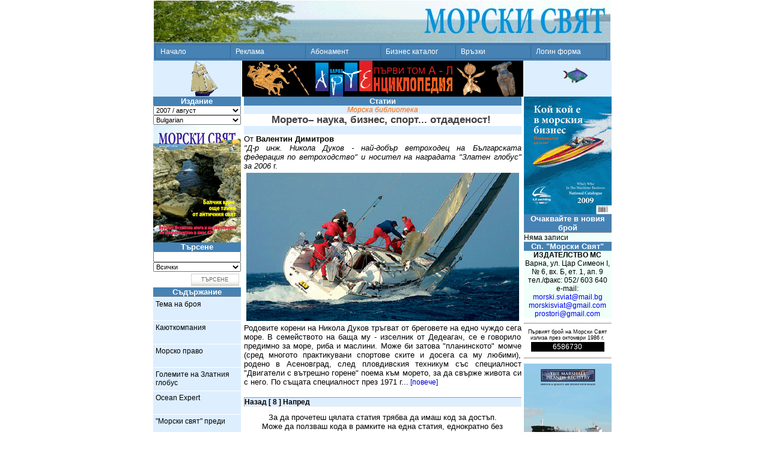

--- FILE ---
content_type: text/html;charset=windows-1251
request_url: https://www.morskisviat.com/index.jsp?lang=1&counter_id=47&article_id=1147&SMSPay=1&FormArticles_Page=8
body_size: 10203
content:
<?xml version="1.0"?>
<?xml-stylesheet href="#internalStyle" type="text/css"?>
<!DOCTYPE html PUBLIC "-//W3C//DTD XHTML 1.0 Transitional//EN"
"http://www.w3.org/TR/xhtml1/DTD/xhtml1-transitional.dtd">

<html xmlns="http://www.w3.org/1999/xhtml" xml:lang="bg" lang="bg">
    <head>
        <title>Морски Свят</title>
        <meta name="GENERATOR"
        content="Morski Sviat JSP build 03/12/04" />
        <meta name="title" content="Морски Свят" />
        <meta name="author" content="Морски Свят" />
        <meta name="keywords"
        content="морски бизнес, морски спортове, морски туризъм, пътешествия, океанология, яхтинг, морска литература и изкуство" />
        <meta name="description"
        content="Списание за морски бизнес, океанология, морски спортове и туризъм, пътешествия, литература и изкуство." />
        <meta name="language" content="BG,EN,RU" />
        <meta name="robots" content="all" />
        <meta http-equiv="pragma" content="no-cache" />
        <meta http-equiv="expires" content="0" />
        <meta http-equiv="cache-control" content="no-cache" />
        <meta http-equiv="Content-Type"
        content="text/html; charset=windows-1251" />
<link rel="stylesheet" type="text/css" href="style1.css" /><script
type="text/javascript" language="javascript" src="showpicture.js">
//<![CDATA[
//]]>
</script>
    </head>

    <body onload="window.status='Добре дошли в сп. Морски Свят !'"
    onmouseover="window.status='Добре дошли в сп. Морски Свят !'"
    onmouseout="window.status='Добре дошли в сп. Морски Свят !'"
    style="background-color: #FFFFFF; color: #000000; font-family: Arial, Tahoma, Verdana, Helvetica; margin-left: 0; margin-top: 0">
        <table align="center" width="760"
        style="background: transparent url('images/header02.jpg') no-repeat center center">
            <tr>
                <!-- td valign="middle" align="right" height="65"><img src="images/logo.gif" align="right" width="300" height="46" alt="сп. Морски свят" / -->

                <td height="65">&nbsp;</td>
            </tr>
        </table>

        <table align="center" width="760"
        style="background-color: #4682B4">
            <tr>
                <td valign="middle" height="24">
<script language="javascript" src="menu.js" type="text/javascript">
//<![CDATA[
//]]>
</script>
<script language="javascript" type="text/javascript">
//<![CDATA[
var MENU_ITEMS = [['Начало', 'index.jsp?lang=1'],['Реклама', null, null,['Печатна реклама', 'images/price_list.pdf'],['Банер реклама', 'images/banner_reklama.pdf']],['Абонамент', 'index.jsp?Abonament=1&lang=1'],['Бизнес каталог', 'Catalog.jsp?lang=1'],['Връзки', 'LinksEngine.jsp?lang=1'],['Логин форма', 'Login.jsp?lang=1']];
//]]>
</script>
<script language="javascript" src="menu_tpl.js"
type="text/javascript">
//<![CDATA[
//]]>
</script>

                    <div style="display:block; position:relative">
<script language="javascript" type="text/javascript">
//<![CDATA[
new menu (MENU_ITEMS, MENU_TPL);
//]]>
</script>
                    </div>
                </td>
            </tr>
        </table>

        <table width="760" align="center" cellspacing="0"
        cellpadding="0"
        style="border: 0px solid; background-color: #FFFFFF">
            <tr>
                <td valign="top" width="146">
                    <table cellspacing="0" cellpadding="0"
                    style="border: 0px solid">
                        <tr>
                            <td align="center" valign="top"
                            style="background-color: #DDEEFF; border-style: outset; border-width: 0px"><img
                             src="images/ship.gif" alt="Кораб"
                            width="147" height="60" /></td>
                        </tr>
                    </table>

                    <form method="get" action="index.jsp"
                    name="Counter">
                        <table cellspacing="0" cellpadding="0"
                        width="146"
                        style="border: 0px solid; border-style: outset; border-width: 0">
                            <tr>
                                <td class="headsTD" colspan="2">
                                <font
                                class="headsFont">Издание</font></td>
                            </tr>

                            <tr>
                                <td align="right"
                                style="background-color: #DDEEFF; border-style: inset; border-width: 0px"><select
                                 name="counter_id"
                                onchange="document.Counter.submit();"
                                 style="width: 100%; font-size: 8pt">
                                    <option value="4">
                                        2003 / декември
                                    </option>

                                    <option value="5">
                                        2004 / януари
                                    </option>

                                    <option value="6">
                                        2004 / февруари
                                    </option>

                                    <option value="7">
                                        2004 / март
                                    </option>

                                    <option value="8">
                                        2004 / април
                                    </option>

                                    <option value="9">
                                        2004 / май
                                    </option>

                                    <option value="10">
                                        2004 / юни
                                    </option>

                                    <option value="11">
                                        2004 / юли
                                    </option>

                                    <option value="12">
                                        2004 / август
                                    </option>

                                    <option value="13">
                                        2004 / септември
                                    </option>

                                    <option value="14">
                                        2004 / октомври
                                    </option>

                                    <option value="15">
                                        2004 / ноември-декември
                                    </option>

                                    <option value="16">
                                        2005 / януари
                                    </option>

                                    <option value="17">
                                        2005 / февруари
                                    </option>

                                    <option value="18">
                                        2005 / март
                                    </option>

                                    <option value="19">
                                        2005 / април
                                    </option>

                                    <option value="20">
                                        2005 / май
                                    </option>

                                    <option value="21">
                                        2005 / юни
                                    </option>

                                    <option value="22">
                                        2005 / юли
                                    </option>

                                    <option value="23">
                                        2005 / август
                                    </option>

                                    <option value="24">
                                        2005 / септември
                                    </option>

                                    <option value="25">
                                        2005 / октомври
                                    </option>

                                    <option value="26">
                                        2005 / ноември
                                    </option>

                                    <option value="27">
                                        2005 / декември
                                    </option>

                                    <option value="28">
                                        2006 / януари
                                    </option>

                                    <option value="29">
                                        2006 / февруари
                                    </option>

                                    <option value="30">
                                        2006 / март
                                    </option>

                                    <option value="31">
                                        2006 / април
                                    </option>

                                    <option value="32">
                                        2006 / май
                                    </option>

                                    <option value="33">
                                        2006 / юни
                                    </option>

                                    <option value="34">
                                        2006 / юли
                                    </option>

                                    <option value="35">
                                        2006 / август
                                    </option>

                                    <option value="36">
                                        2006 / септември
                                    </option>

                                    <option value="37">
                                        2006 / октомври
                                    </option>

                                    <option value="38">
                                        2006 / ноември
                                    </option>

                                    <option value="39">
                                        2006 / декември
                                    </option>

                                    <option value="40">
                                        2007 / януари
                                    </option>

                                    <option value="41">
                                        2007 / февруари
                                    </option>

                                    <option value="42">
                                        2007 / март
                                    </option>

                                    <option value="43">
                                        2007 / април
                                    </option>

                                    <option value="44">
                                        2007 / май
                                    </option>

                                    <option value="45">
                                        2007 / юни
                                    </option>

                                    <option value="46">
                                        2007 / юли
                                    </option>

                                    <option value="47"
                                    selected="selected">
                                        2007 / август
                                    </option>

                                    <option value="48">
                                        2007 / септември
                                    </option>

                                    <option value="49">
                                        2007 / октомври
                                    </option>

                                    <option value="50">
                                        2007 / ноември
                                    </option>

                                    <option value="51">
                                        2007 / декември
                                    </option>

                                    <option value="52">
                                        2008 / януари
                                    </option>

                                    <option value="53">
                                        2008 / февруари
                                    </option>

                                    <option value="54">
                                        2008 / март
                                    </option>

                                    <option value="55">
                                        2008 / април
                                    </option>

                                    <option value="56">
                                        2008 / май
                                    </option>

                                    <option value="57">
                                        2008 / юни
                                    </option>

                                    <option value="58">
                                        2008 / юли
                                    </option>

                                    <option value="59">
                                        2008 / август
                                    </option>

                                    <option value="60">
                                        2008 / септември
                                    </option>

                                    <option value="61">
                                        2008 / октомври
                                    </option>

                                    <option value="62">
                                        2008 / ноември
                                    </option>

                                    <option value="63">
                                        2008 / декември
                                    </option>

                                    <option value="64">
                                        2009 / януари
                                    </option>

                                    <option value="65">
                                        2009 / февруари
                                    </option>

                                    <option value="66">
                                        2009 / март
                                    </option>

                                    <option value="67">
                                        2009 / април
                                    </option>

                                    <option value="68">
                                        2009 / май
                                    </option>

                                    <option value="69">
                                        2009 / юни - юли
                                    </option>

                                    <option value="70">
                                        2009 / август
                                    </option>

                                    <option value="71">
                                        2010
                                    </option>

                                    <option value="72">
                                        2011
                                    </option>

                                    <option value="73">
                                        2012
                                    </option>

                                    <option value="74">
                                        2013
                                    </option>

                                    <option value="75">
                                        2014
                                    </option>
                                </select><select name="lang"
                                onchange="document.Counter.submit();"
                                 style="width:100%; font-size: 8pt">
                                    <option value="1"
                                    selected="selected">
                                        Bulgarian
                                    </option>

                                    <option value="2">
                                        English
                                    </option>

                                    <option value="3">
                                        Russian
                                    </option>
                                </select></td>
                            </tr>

                            <tr>
                                <td
                                style="background-color: #FFFFFF; text-align: Center; border-style: outset; border-width: 0px"
                                 colspan="2"><img
                                src="filemanager/userfiles/archive/2007_08.gif"
                                 alt="Корица на сп. Морски свят" /></td>
                            </tr>
                        </table>
                    </form>

                    <form method="get" action="Articles.jsp"
                    name="Search">
                        <table cellspacing="0" cellpadding="0"
                        width="146"
                        style="border: 0px solid; border-style: outset; border-width: 0">
                            <tr>
                                <td class="headsTD" colspan="2">
                                <font
                                class="headsFont">Търсене</font></td>
                            </tr>

                            <tr>
                                <td align="left"
                                style="background-color: #DDEEFF; border-style: inset; border-width: 0px"><input
                                 type="text" name="search" value=""
                                style="width: 95%; font-size: 8pt" /><input
                                 type="hidden" name="lang"
                                value="1"
                                style="width: 95%; font-size: 8pt" /></td>
                            </tr>

                            <tr>
                                <td align="left"
                                style="background-color: #DDEEFF; border-style: inset; border-width: 0px"><select
                                 name="category_id"
                                style="width: 100%; font-size: 8pt">
                                    <option value="">
                                        Всички
                                    </option>

                                    <option value="47">
                                        "Морски свят" преди
                                    </option>

                                    <option value="201">
                                        360 България
                                    </option>

                                    <option value="157">
                                        AISLive
                                    </option>

                                    <option value="205">
                                        Baja Rappongi Xtreme
                                    </option>

                                    <option value="182">
                                        Boats &amp; Sports
                                    </option>

                                    <option value="197">
                                        Diving
                                    </option>

                                    <option value="146">
                                        Diving is fun
                                    </option>

                                    <option value="60">
                                        Export
                                    </option>

                                    <option value="214">
                                        Gas-Hydrate
                                    </option>

                                    <option value="208">
                                        In Memoriam
                                    </option>

                                    <option value="178">
                                        Lux Only
                                    </option>

                                    <option value="137">
                                        Ocean Expert
                                    </option>

                                    <option value="152">
                                        Patent Search
                                    </option>

                                    <option value="119">
                                        Sea Ice
                                    </option>

                                    <option value="184">
                                        Sky Sails
                                    </option>

                                    <option value="224">
                                        The Tall Ships Races 2009
                                        Baltic
                                    </option>

                                    <option value="46">
                                        Voda Sport
                                    </option>

                                    <option value="39">
                                        Ако щеш, вярвай
                                    </option>

                                    <option value="219">
                                        Асове
                                    </option>

                                    <option value="213">
                                        Ах, морето
                                    </option>

                                    <option value="162">
                                        Безветрие
                                    </option>

                                    <option value="215">
                                        Билборд
                                    </option>

                                    <option value="192">
                                        Богове, хора, маски
                                    </option>

                                    <option value="101">
                                        Брегове
                                    </option>

                                    <option value="159">
                                        Буй
                                    </option>

                                    <option value="8">
                                        Българинът и морето
                                    </option>

                                    <option value="211">
                                        България и ИМО
                                    </option>

                                    <option value="223">
                                        Българските марини
                                    </option>

                                    <option value="79">
                                        Бюлетин на времето
                                    </option>

                                    <option value="38">
                                        В наши води
                                    </option>

                                    <option value="189">
                                        В очакване на сезон 2008
                                    </option>

                                    <option value="153">
                                        В хангара
                                    </option>

                                    <option value="130">
                                        Векове- пощи- традиции
                                    </option>

                                    <option value="106">
                                        Велики флотоводци
                                    </option>

                                    <option value="128">
                                        Великите географски
                                        открития
                                    </option>

                                    <option value="165">
                                        Великите мореплаватели
                                    </option>

                                    <option value="199">
                                        Ветрила
                                    </option>

                                    <option value="73">
                                        Ветрове
                                    </option>

                                    <option value="98">
                                        Ветроходство
                                    </option>

                                    <option value="95">
                                        ВИП пасажери
                                    </option>

                                    <option value="191">
                                        ВИП пътешественици
                                    </option>

                                    <option value="174">
                                        Вкуснотиите на Морски свят
                                    </option>

                                    <option value="49">
                                        Военноморски маневри
                                    </option>

                                    <option value="221">
                                        Вътрешно горене
                                    </option>

                                    <option value="62">
                                        Вятър в платната
                                    </option>

                                    <option value="225">
                                        Газови сънища
                                    </option>

                                    <option value="209">
                                        Гигантски риби
                                    </option>

                                    <option value="156">
                                        Големите на Златния глобус
                                    </option>

                                    <option value="97">
                                        Горещ пясък
                                    </option>

                                    <option value="138">
                                        Дамби срещу щормове
                                    </option>

                                    <option value="82">
                                        Два свята
                                    </option>

                                    <option value="9">
                                        Дванадесетте заповеди
                                    </option>

                                    <option value="54">
                                        Джобен формат
                                    </option>

                                    <option value="198">
                                        Дипломация под ветрила
                                    </option>

                                    <option value="117">
                                        Дискусия
                                    </option>

                                    <option value="172">
                                        До зачервяване
                                    </option>

                                    <option value="48">
                                        Документи
                                    </option>

                                    <option value="116">
                                        Долната земя
                                    </option>

                                    <option value="66">
                                        Европейска политика за
                                        развитие на пристанищата
                                    </option>

                                    <option value="52">
                                        Евростандарти
                                    </option>

                                    <option value="180">
                                        Едно към едно
                                    </option>

                                    <option value="104">
                                        Екосистеми
                                    </option>

                                    <option value="91">
                                        Енергия
                                    </option>

                                    <option value="72">
                                        Забравени имена
                                    </option>

                                    <option value="29">
                                        Загадки
                                    </option>

                                    <option value="55">
                                        Зад борда
                                    </option>

                                    <option value="99">
                                        Записки по българското море
                                    </option>

                                    <option value="75">
                                        Зимата на нашето доволство
                                    </option>

                                    <option value="65">
                                        Изобретатели
                                    </option>

                                    <option value="169">
                                        Изповед
                                    </option>

                                    <option value="80">
                                        Има ли някой
                                    </option>

                                    <option value="122">
                                        Имена
                                    </option>

                                    <option value="5">
                                        Интервю
                                    </option>

                                    <option value="196">
                                        История на кораби
                                    </option>

                                    <option value="31">
                                        Йо-хо-хо
                                    </option>

                                    <option value="20">
                                        Календар
                                    </option>

                                    <option value="76">
                                        Карти на времето
                                    </option>

                                    <option value="45">
                                        Каюткомпания
                                    </option>

                                    <option value="111">
                                        Класации 2005
                                    </option>

                                    <option value="210">
                                        Климат
                                    </option>

                                    <option value="113">
                                        Клуб на пътешествениците
                                    </option>

                                    <option value="30">
                                        Книга
                                    </option>

                                    <option value="140">
                                        Книги за морето
                                    </option>

                                    <option value="42">
                                        Колекции
                                    </option>

                                    <option value="77">
                                        Конски ширини
                                    </option>

                                    <option value="181">
                                        Кораби-легенди
                                    </option>

                                    <option value="67">
                                        Корабни традиции
                                    </option>

                                    <option value="187">
                                        Корабомоделизъм
                                    </option>

                                    <option value="127">
                                        Корабоплаване, сервиз,
                                        логистика
                                    </option>

                                    <option value="227">
                                        Корабостроене
                                    </option>

                                    <option value="142">
                                        Коридори
                                    </option>

                                    <option value="50">
                                        Крайбрежие
                                    </option>

                                    <option value="112">
                                        Крен
                                    </option>

                                    <option value="154">
                                        Култура 2000
                                    </option>

                                    <option value="193">
                                        Курбан за Тивия
                                    </option>

                                    <option value="100">
                                        Легендите се завръщат
                                    </option>

                                    <option value="131">
                                        Магазин
                                    </option>

                                    <option value="69">
                                        Малките кораби
                                    </option>

                                    <option value="17">
                                        Минало
                                    </option>

                                    <option value="59">
                                        Миниатюри
                                    </option>

                                    <option value="121">
                                        Министерски рейд
                                    </option>

                                    <option value="37">
                                        Мистерии
                                    </option>

                                    <option value="135">
                                        Митове
                                    </option>

                                    <option value="13">
                                        Море до поискване
                                    </option>

                                    <option value="96">
                                        Морета, брегове и хора
                                    </option>

                                    <option value="129">
                                        Морето пред нас
                                    </option>

                                    <option value="163">
                                        Морска администрация
                                    </option>

                                    <option value="144">
                                        Морска библиотека
                                    </option>

                                    <option value="68">
                                        Морска енциклопедия
                                    </option>

                                    <option value="133">
                                        Морска индустрия
                                    </option>

                                    <option value="183">
                                        Морска книжнина
                                    </option>

                                    <option value="155">
                                        Морска поща
                                    </option>

                                    <option value="85">
                                        Морската градина
                                    </option>

                                    <option value="63">
                                        Морски дарове
                                    </option>

                                    <option value="173">
                                        Морски карти
                                    </option>

                                    <option value="109">
                                        Морски туризъм
                                    </option>

                                    <option value="53">
                                        Морски хищници
                                    </option>

                                    <option value="195">
                                        Морски ширини
                                    </option>

                                    <option value="93">
                                        Морските битки
                                    </option>

                                    <option value="88">
                                        Морските катастрофи
                                    </option>

                                    <option value="185">
                                        Морските общества: кога,
                                        къде, какво
                                    </option>

                                    <option value="123">
                                        Морско образование
                                    </option>

                                    <option value="57">
                                        Морско право
                                    </option>

                                    <option value="186">
                                        Морско спасяване
                                    </option>

                                    <option value="124">
                                        Моряшките данъци
                                    </option>

                                    <option value="204">
                                        Мъртво вълнение
                                    </option>

                                    <option value="177">
                                        На вода
                                    </option>

                                    <option value="86">
                                        На котва
                                    </option>

                                    <option value="83">
                                        На чиста вода
                                    </option>

                                    <option value="15">
                                        Навигация
                                    </option>

                                    <option value="11">
                                        Най-най
                                    </option>

                                    <option value="64">
                                        Наколно жилище
                                    </option>

                                    <option value="151">
                                        Натура 2000
                                    </option>

                                    <option value="21">
                                        Наука
                                    </option>

                                    <option value="139">
                                        Никулден
                                    </option>

                                    <option value="102">
                                        Обект 586
                                    </option>

                                    <option value="74">
                                        Обратен пелинг
                                    </option>

                                    <option value="160">
                                        Огън и вода
                                    </option>

                                    <option value="218">
                                        Около света
                                    </option>

                                    <option value="6">
                                        Оръжия
                                    </option>

                                    <option value="216">
                                        От брой в брой
                                    </option>

                                    <option value="125">
                                        От девет земи...
                                    </option>

                                    <option value="94">
                                        От дъното - в музея
                                    </option>

                                    <option value="147">
                                        Отзвук
                                    </option>

                                    <option value="92">
                                        Откритие
                                    </option>

                                    <option value="58">
                                        Отличници
                                    </option>

                                    <option value="33">
                                        Палитра
                                    </option>

                                    <option value="40">
                                        Памет
                                    </option>

                                    <option value="188">
                                        Памет за морето
                                    </option>

                                    <option value="190">
                                        Пекин 2008
                                    </option>

                                    <option value="126">
                                        Пеленг
                                    </option>

                                    <option value="56">
                                        Перископ
                                    </option>

                                    <option value="212">
                                        Писма до никого
                                    </option>

                                    <option value="166">
                                        Плуване
                                    </option>

                                    <option value="207">
                                        По моря се скитам ази...
                                    </option>

                                    <option value="51">
                                        Поворот
                                    </option>

                                    <option value="105">
                                        Под водата
                                    </option>

                                    <option value="168">
                                        Подводен дом
                                    </option>

                                    <option value="171">
                                        Подводен свят
                                    </option>

                                    <option value="118">
                                        Подводна археология
                                    </option>

                                    <option value="28">
                                        Полемика
                                    </option>

                                    <option value="84">
                                        Посланици
                                    </option>

                                    <option value="158">
                                        Предизвикателства
                                    </option>

                                    <option value="149">
                                        Прибой
                                    </option>

                                    <option value="108">
                                        Придобивка
                                    </option>

                                    <option value="34">
                                        Проекти
                                    </option>

                                    <option value="141">
                                        Простори
                                    </option>

                                    <option value="176">
                                        Първопроходецът
                                    </option>

                                    <option value="25">
                                        Пътешествие
                                    </option>

                                    <option value="43">
                                        Раждането на флота
                                    </option>

                                    <option value="145">
                                        Разказ
                                    </option>

                                    <option value="3">
                                        Раят е някъде тук
                                    </option>

                                    <option value="90">
                                        Рекорди
                                    </option>

                                    <option value="14">
                                        Репортажи
                                    </option>

                                    <option value="179">
                                        Родени от Гея
                                    </option>

                                    <option value="78">
                                        С открити карти
                                    </option>

                                    <option value="222">
                                        Салон
                                    </option>

                                    <option value="22">
                                        Сблъсъци
                                    </option>

                                    <option value="143">
                                        Свети Николай
                                    </option>

                                    <option value="120">
                                        Свирепо време
                                    </option>

                                    <option value="161">
                                        Сейши
                                    </option>

                                    <option value="36">
                                        Селения
                                    </option>

                                    <option value="2">
                                        Сензация
                                    </option>

                                    <option value="41">
                                        Сигурност
                                    </option>

                                    <option value="35">
                                        Символи
                                    </option>

                                    <option value="26">
                                        Синя планета
                                    </option>

                                    <option value="217">
                                        Синята лента
                                    </option>

                                    <option value="202">
                                        Скорости
                                    </option>

                                    <option value="32">
                                        Слука
                                    </option>

                                    <option value="164">
                                        Смяна на караула
                                    </option>

                                    <option value="70">
                                        СО/Спасение
                                    </option>

                                    <option value="107">
                                        Солен смях
                                    </option>

                                    <option value="10">
                                        Спорт
                                    </option>

                                    <option value="148">
                                        Срещу вълните
                                    </option>

                                    <option value="16">
                                        Стандарти
                                    </option>

                                    <option value="81">
                                        Стихии
                                    </option>

                                    <option value="89">
                                        Страници за туризма
                                    </option>

                                    <option value="23">
                                        Стратегии
                                    </option>

                                    <option value="19">
                                        Суета
                                    </option>

                                    <option value="200">
                                        Супермост Дунав - Черно
                                        море
                                    </option>

                                    <option value="7">
                                        Суперхрана
                                    </option>

                                    <option value="27">
                                        Съмнения
                                    </option>

                                    <option value="206">
                                        Тайната на сътворението
                                    </option>

                                    <option value="71">
                                        Талвег
                                    </option>

                                    <option value="24">
                                        Текущи скандали
                                    </option>

                                    <option value="1">
                                        Тема на броя
                                    </option>

                                    <option value="103">
                                        Тих бял Дунав
                                    </option>

                                    <option value="114">
                                        Търсачи на силни усещания
                                    </option>

                                    <option value="175">
                                        Укротяване на опърничавото
                                        море
                                    </option>

                                    <option value="110">
                                        Фарватер
                                    </option>

                                    <option value="170">
                                        Фарове по българското
                                        черноморие
                                    </option>

                                    <option value="226">
                                        Фарове по румънското
                                        черноморие
                                    </option>

                                    <option value="18">
                                        Феномени
                                    </option>

                                    <option value="132">
                                        Филателия
                                    </option>

                                    <option value="136">
                                        Фирмата
                                    </option>

                                    <option value="167">
                                        Форум
                                    </option>

                                    <option value="115">
                                        Фотошоп
                                    </option>

                                    <option value="220">
                                        Фрогмени
                                    </option>

                                    <option value="150">
                                        Хипотеза
                                    </option>

                                    <option value="87">
                                        Храм на виното
                                    </option>

                                    <option value="134">
                                        Царски знаци
                                    </option>

                                    <option value="203">
                                        Частни води
                                    </option>

                                    <option value="61">
                                        Черно злато
                                    </option>

                                    <option value="44">
                                        Чудаци
                                    </option>

                                    <option value="194">
                                        Яхтен туризъм
                                    </option>

                                    <option value="12">
                                        Яхти
                                    </option>
                                </select></td>
                            </tr>

                            <tr>
                                <td align="right" colspan="2">
                                <input type="submit"
                                value="Търсене" class="sub" /></td>
                            </tr>
                        </table>
                    </form>

                    <table cellspacing="0" cellpadding="0"
                    width="146"
                    style="border: 0px solid; border-style: outset; border-width: 0">
                        <tr>
                            <td class="headsTD" colspan="1"><font
                            class="headsFont">Съдържание</font></td>
                        </tr>

                        <tr>
                            <td colspan="1"
                            style="background-color: #DDEEFF; border-style: inset; border-width: 1px">
                            </td>
                        </tr>

                        <tr>
                            <td>
<script language="javascript" type="text/javascript">
//<![CDATA[
var MENU_ITEMS2 = [['Тема на броя', null, null,['Балчик крие още тайни от античния свят','index.jsp?counter_id=47&amp;lang=1&amp;article_id=1140&amp;EventSearch=1&amp;FormArticles_Page=1&amp;FormEvents_Page=1#id1140']],['Каюткомпания', null, null,['Агнес Георгиева, първата жена-водолазен инструктор в България: Помня Черно море от времето, когато беше бистро и синьо','index.jsp?counter_id=47&amp;lang=1&amp;article_id=1141&amp;EventSearch=2&amp;FormArticles_Page=1&amp;FormEvents_Page=1#id1141']],['Морско право', null, null,['Правната природа на договора за морски превоз на товари','index.jsp?counter_id=47&amp;lang=1&amp;article_id=1142&amp;EventSearch=3&amp;FormArticles_Page=1&amp;FormEvents_Page=1#id1142']],['Големите на Златния глобус', null, null,['Д-р Васил Куртев– за втори път носител на Златния глобус „Кор Кароли“ 84','index.jsp?counter_id=47&amp;lang=1&amp;article_id=1143&amp;EventSearch=4&amp;FormArticles_Page=1&amp;FormEvents_Page=1#id1143'],['Навлизат все повече фирмени яхти: съвременни, лъскави, напудрени','index.jsp?counter_id=47&amp;lang=1&amp;article_id=1144&amp;EventSearch=5&amp;FormArticles_Page=2&amp;FormEvents_Page=1#id1144']],['Ocean Expert', null, null,['Съвременното повишаване на черноморското ниво в резултат на глобалното затопляне на климата','index.jsp?counter_id=47&amp;lang=1&amp;article_id=1145&amp;EventSearch=6&amp;FormArticles_Page=2&amp;FormEvents_Page=1#id1145']],['&quot;Морски свят&quot; преди', null, null,['“Морски свят” на борда на “Каменица”','index.jsp?counter_id=47&amp;lang=1&amp;article_id=1146&amp;EventSearch=7&amp;FormArticles_Page=2&amp;FormEvents_Page=1#id1146']],['Морска библиотека', null, null,['Морето– наука, бизнес, спорт... отдаденост!','index.jsp?counter_id=47&amp;lang=1&amp;article_id=1147&amp;EventSearch=8&amp;FormArticles_Page=2&amp;FormEvents_Page=1#id1147']],['Спорт', null, null,['Истинска жега на световното първенство по ветроходство в клас 470','index.jsp?counter_id=47&amp;lang=1&amp;article_id=1148&amp;EventSearch=9&amp;FormArticles_Page=3&amp;FormEvents_Page=1#id1148'],['Станислав Касъров, председател на Българската федерация по ветроходство: 470 е най-трудният, но и най-атрактивният клас','index.jsp?counter_id=47&amp;lang=1&amp;article_id=1149&amp;EventSearch=10&amp;FormArticles_Page=3&amp;FormEvents_Page=1#id1149'],['България с олимпийска квота в уиндсърфа','index.jsp?counter_id=47&amp;lang=1&amp;article_id=1150&amp;EventSearch=11&amp;FormArticles_Page=3&amp;FormEvents_Page=1#id1150']]];
//]]>
</script>
<script language="javascript" src="menu_tpl2.js"
type="text/javascript">
//<![CDATA[
//]]>
</script>

                                <div
                                style="display:block; position: relative">
<script language="javascript" type="text/javascript">
//<![CDATA[
new menu (MENU_ITEMS2, MENU_TPL2);
//]]>
</script>
                                </div>
                            </td>
                        </tr>
                    </table>
                    <!-- % Appendix_Show(request, response, session, out, sAppendixErr, sForm, sAction, conn, stat); % -->

                    <table cellspacing="0" cellpadding="0"
                    align="center"
                    style="border: 0px solid transparent; background-color: white">
                        <tr>
                            <td align="center" valign="middle">
                            </td>
                        </tr>
                    </table>
                </td>

                <td valign="top">
                    <table cellspacing="0" cellpadding="0"
                    align="center"
                    style="border: 0px solid transparent; background-color: white">
                        <tr>
                            <td align="center" valign="middle"><a
                            href="https://www.knigi-varna.com/index.jsp?category_id=26"><img
                             border="0" width="468" height="60"
                            src="banners/art_enciklopedia_tom_1.gif"
                             alt="www.knigi-varna.com" /></a></td>
                        </tr>
                    </table>

                    <form method="get" action="index.jsp">
                        <table width="460" border="0"
                        cellspacing="0" cellpadding="0"
                        style="border-style: outset; border-width: 0; margin-left: 4px; margin-right: 4px">
                            <tr>
                                <td class="headsTD" colspan="1">
                                <font
                                class="headsFont">Статии</font></td>
                            </tr>

                            <tr>
                                <td
                                style="background-color: #DDEEFF; border-style: inset; border-width: 0px; text-align: center"><font
                                 style="font-size: 9pt; color: #ff6600; font-weight: normal"><dfn>Морска
                                библиотека</dfn></font></td>
                            </tr>

                            <tr>
                                <td
                                style="background-color: #FFFFFF; border-style: inset; border-width: 0px">
                                    <div align="center">
                                        <font face="sans-serif"
                                        style="font-size: 12.5pt; color: #404040; font-weight: bold">Морето–
                                        наука, бизнес, спорт...
                                        отдаденост!&nbsp;</font>
                                    </div>
                                </td>
                            </tr>

                            <tr>
                                <td
                                style="background-color: #DDEEFF; border-style: inset; border-width: 0px"><font
                                 style="font-size: 9pt; color: #000000; font-weight: normal"><dfn>&nbsp;&nbsp;&nbsp;</dfn></font></td>
                            </tr>

                            <tr>
                                <td
                                style="background-color: #FFFFFF; border-style: inset; border-width: 0px; font-size: 10pt">
                                    <div align="justify">
                                        <font
                                        style="font-size: 9pt; color: #000000"><font
                                         size="2">От <b>Валентин
                                        Димитров</b></font></font>
                                    </div>

                                    <div align="justify">
                                        <font
                                        style="font-size: 9pt; color: #000000"><font
                                         size="2"><i>"Д-р инж.
                                        Никола Дуков - най-добър
                                        ветроходец на Българската
                                        федерация по ветроходство"
                                        и носител на наградата
                                        "Златен глобус" за 2006</i>
                                        г.</font></font>
                                    </div>

                                    <div align="center">

                                        <table align="absmiddle"
                                        width="454"
                                        style="border: 0px solid transparent; background: white url(filemanager/userfiles/archive/2007-08-36.jpg) no-repeat center center; border-width: 0px"
                                         cellspacing="0"
                                        cellpadding="0">
                                            <tr>
                                                <td height="247"
                                                style="border-style: outset; border: 4px solid white"><img
                                                 align="absmiddle"
                                                border="0"
                                                src="images/copyright.gif"
                                                 width="454"
                                                height="247"
                                                alt="copyright" /></td>
                                            </tr>
                                        </table>
                                    </div>

                                    <div align="justify">
                                        <font
                                        style="font-size: 9pt; color: #000000"><font
                                         size="2">Родовите корени
                                        на Никола Дуков тръгват от
                                        бреговете на едно чуждо
                                        сега море. В семейството на
                                        баща му - изселник от
                                        Дедеагач, се е говорило
                                        предимно за море, риба и
                                        маслини. Може би затова
                                        "планинското" момче (сред
                                        многото практикувани
                                        спортове ските и досега са
                                        му любими), родено в
                                        Асеновград, след
                                        пловдивския техникум със
                                        специалност "Двигатели с
                                        вътрешно горене" поема към
                                        морето, за да свърже живота
                                        си с него. По същата
                                        специалност през 1971
                                        г...</font> <a
                                        href="index.jsp?lang=1&amp;counter_id=47&amp;article_id=1147&amp;SMSPay=1&amp;FormArticles_Page=8"
                                         style="font-size: 9pt; color: #0000CC">[повече]</a></font>
                                    </div>
                                </td>
                            </tr>

                            <tr>
                                <td colspan="2"
                                style="background-color: #FFFFFF; border-style: inset; border-width: 0px">&nbsp;</td>
                            </tr>

                            <tr>
                                <td colspan="1"
                                style="background-color: #DDEEFF; border-style: inset; border-width: 1px"><font
                                 style="font-size: 9pt; color: #000000; font-weight: bold"><a
                                 href="index.jsp?counter_id=47&amp;lang=1&amp;article_id=1149&amp;category_id=&amp;SMSPay=1&amp;FormArticles_Page=7#Form"><font
                                 style="font-size: 9pt; color: #000000; font-weight: bold">Назад</font></a>
                                [ 8 ] <a
                                href="index.jsp?counter_id=47&amp;lang=1&amp;article_id=1150&amp;category_id=&amp;SMSPay=1&amp;FormArticles_Page=9#Form"><font
                                 style="font-size: 9pt; color: #000000; font-weight: bold">Напред</font></a></font></td>
                            </tr>

                            <tr>
                                <td>
                                    <div align="center"
                                    style="margin-top: 10px; margin-bottom: 10px">
                                        <font
                                        style="font-size: 10pt; color: #000000">За
                                        да прочетеш цялата статия
                                        трябва да имаш код за
                                        достъп.<br />
                                        Може да ползваш кода в
                                        рамките на една статия,
                                        еднократно без ограничения
                                        във времето!<br />
                                        SMS-а е валиден и за трите
                                        мобилни оператора- Мтел,
                                        Глобъл и
                                        Вивател.</font><br />
                                        <br />
                                        <font
                                        style="font-size: 9pt; color: #FF4444"><strong><dfn>Набери
                                        номер 1851 и изпрати SMS
                                        с<br />
                                         текст</dfn> "MAG"
                                        <dfn>/1.20 лв. с ДДС/<br />
                                        Ще получиш код за
                                        достъп,<br />
                                        който трябва да впишеш
                                        тук:</dfn></strong></font><br />
                                        <br />
                                        <font
                                        style="font-size: 9pt; color: #000000"><input
                                         type="hidden"
                                        name="counter_id"
                                        value="47" /><input
                                        type="hidden"
                                        name="article_id"
                                        value="1150" /><input
                                        type="hidden" name="lang"
                                        value="1" /><input
                                        type="hidden" name="SMSPay"
                                        value="1" /><input
                                        type="text"
                                        name="code" /><input
                                        type="hidden"
                                        name="FormArticles_Page"
                                        value="8" /><br />
                                        <br />
                                        <input type="submit"
                                        value="Изпрати"
                                        class="sub" /></font><br />
                                        <br />
                                        <font
                                        style="font-size: 10pt; color: #000000">За
                                        периодичен абонамент моля
                                        натисни <a
                                        href="index.jsp?counter_id=47&amp;Abonament=1">тук</a>.</font>
                                    </div>
                                </td>
                            </tr>

                            <tr>
                                <td align="center"
                                style="background-color: #FFFFFF; border-style: inset; border-width: 0px"><img
                                 alt="" align="center"
                                src="images/R.jpg" /></td>
                            </tr>

                            <tr>
                                <td align="left"
                                style="background-color: #FFFFFF; border-style: inset; border-width: 0px">
                                    <dfn><font face="sans-serif"
                                    style="font-size: 10pt; color: #404040; font-weight: bold"><br />
                                    &nbsp;&nbsp;&nbsp;Срещу бурите
                                    има<br />
                                    &nbsp;&nbsp;&nbsp;само едно
                                    спасение</font></dfn><font
                                    style="font-size: 14.0pt"><b>&nbsp;&nbsp;&nbsp;"Морски
                                    свят"</b></font> 

                                    <div align="justify">
                                        <font face="Arial"
                                        style="font-size: 10pt"><dfn><br />
                                        &nbsp;&nbsp;&nbsp;&nbsp;&nbsp;9000
                                        Варна<br />
                                        &nbsp;&nbsp;&nbsp;&nbsp;&nbsp;Редакция:
                                        ул. "Цар Симеон І" № 6,
                                        тел./факс 052 / 603
                                        640</dfn><br />
                                        <br />
                                        &nbsp;&nbsp;&nbsp;&nbsp;&nbsp;<dfn>e-mail:</dfn><br />
                                        &nbsp;&nbsp;&nbsp;&nbsp;&nbsp;&nbsp;&nbsp;&nbsp;&nbsp;&nbsp;<a
                                         href="mailto:morskisviat@gmail.com">morskisviat@gmail.com</a><br />
                                        &nbsp;&nbsp;&nbsp;&nbsp;&nbsp;&nbsp;&nbsp;&nbsp;&nbsp;&nbsp;<a
                                         href="mailto:morski.sviat@mail.bg">morski.sviat@mail.bg</a><br />
                                        <br />
                                        &nbsp;&nbsp;&nbsp;&nbsp;&nbsp;<dfn>web:</dfn><br />
                                        &nbsp;&nbsp;&nbsp;&nbsp;&nbsp;&nbsp;&nbsp;&nbsp;&nbsp;&nbsp;<a
                                         href="http://www.morskisviat.com">www.morskisviat.com</a><br />
                                        &nbsp;&nbsp;&nbsp;&nbsp;&nbsp;&nbsp;&nbsp;&nbsp;&nbsp;&nbsp;<a
                                         href="http://www.yachtsbg.com">www.yachtsbg.com</a><br />
                                        &nbsp;&nbsp;&nbsp;&nbsp;&nbsp;&nbsp;&nbsp;&nbsp;&nbsp;&nbsp;<a
                                         href="http://www.prostori.com">www.prostori.com</a><br />
                                        &nbsp;&nbsp;&nbsp;&nbsp;&nbsp;&nbsp;&nbsp;&nbsp;&nbsp;&nbsp;<a
                                         href="http://www.knigi-varna.com">www.knigi-varna.com</a><br />
                                        <br />
                                        &nbsp;&nbsp;&nbsp;&nbsp;&nbsp;Създадено
                                        през 1987 г. списание
                                        "Морски свят" работи за
                                        приобщаване на икономиката,
                                        търговията, науката и
                                        културата към българската
                                        морска идея и Световния
                                        океан, за утвърждаване на
                                        Черноморския регион като
                                        равностоен партньор на
                                        Обединена Европа.<br />
                                        &nbsp;&nbsp;&nbsp;&nbsp;&nbsp;Списанието
                                        излиза всеки месец в 64
                                        страници. Разпространява се
                                        в цялата страна.<br />
                                        &nbsp;&nbsp;&nbsp;&nbsp;&nbsp;Екипът
                                        на "Морски свят" издава още
                                        списанията "Яхти" и
                                        "Простори", както и
                                        Националния каталог "Кой
                                        кой е в морския
                                        бизнес".</font>
                                    </div><br />
                                </td>
                            </tr>

                            <tr>
                                <td
                                style="background-color: #DDEEFF; border-style: inset; border-width: 1px"><font
                                 style="font-size: 10pt; color: #000000; font-weight: bold">&nbsp;</font></td>
                            </tr>
                        </table>
                    </form>

                    <table cellspacing="0" cellpadding="0"
                    align="center"
                    style="border: 0px solid transparent; background-color: white">
                        <tr>
                            <td align="center" valign="middle">
                            </td>
                        </tr>
                    </table>
                </td>

                <td valign="top" width="146">
                    <table cellspacing="0" cellpadding="0"
                    style="border: 0px solid">
                        <tr>
                            <td align="center"
                            style="background-color: #DDEEFF; border-style: outset; border-width: 0px"><img
                             src="images/fish.gif" alt="Рибка"
                            width="146" height="60" /></td>
                        </tr>

                        <tr>
                            <td align="center"
                            style="text-align: Center; background-color: #FFFFFF; border-style: outset; border-width: 0px"><a
                             href="Catalog.jsp"><img
                            src="images/catalog.gif" border="0"
                            width="146"
                            alt="Морски бизнес каталог" /></a> 
                            <!-- Koj_koj_e.jsp -->
                            </td>
                        </tr>
                    </table>
                    <!-- NewsTicket_Show(request, response, session, out, sNewsTicketErr, sForm, sAction, conn, stat); -->
                    <!-- Magazine_Show(request, response, session, out, sMagazinesErr, sForm, sAction, conn, stat); -->
                    <!-- News_Show(request, response, session, out, sNewsErr, sForm, sAction, conn, stat); -->

                    <table cellspacing="0" cellpadding="0"
                    width="146"
                    style="border: 0px solid; border-style: outset; border-width: 0">
                        <tr>
                            <td class="headsTD" colspan="1"><font
                            class="headsFont">Очаквайте в новия
                            брой</font></td>
                        </tr>

                        <tr>
                            <td
                            style="background-color: #DDEEFF; border-style: inset; border-width: 1px"><a
                             href="index.jsp?FormLinks_Sorting=1&amp;FormLinks_Sorted=&amp;"></a></td>
                        </tr>

                        <tr>
                            <td colspan="1"
                            style="background-color: #F0FFF9; border-style: inset; border-width: 0px"><font
                             style="font-size: 9pt; color: #000000">Няма
                            записи</font></td>
                        </tr>
                    </table>

                    <table cellspacing="0" cellpadding="0"
                    width="146"
                    style="border: 0px solid; border-style: outset; border-width: 0">
                        <tr>
                            <td class="headsTD" colspan="1"><font
                            class="headsFont">Сп. "Морски
                            Свят"</font></td>
                        </tr>

                        <tr>
                            <td
                            style="background-color: #F0FFF9; border-style: inset; border-width: 0px">
                                <center>
                                    <font
                                    style="font-size: 9pt; color: #000000"><b>ИЗДАТЕЛСТВО
                                    МС</b><br />
                                    Варна, ул. Цар Симеон I, № 6,
                                    вх. Б, ет. 1, ап. 9<br />
                                    тел./факс: 052/ 603 640<br />
                                    e-mail: <a
                                    href="mailto:morski.sviat@mail.bg">morski.sviat@mail.bg</a><br />
                                    <a
                                    href="mailto:morskisviat@gmail.com">morskisviat@gmail.com</a><br />
                                    <a
                                    href="mailto:prostori@gmail.com">prostori@gmail.com</a></font>
                                </center>
                            </td>
                        </tr>

                        <tr>
                            <td
                            style="background-color: #FFFFFF; border-style: inset; border-width: 0">
                                <center>
                                    <hr />
                                    <font
                                    style="font-size: 7pt; color: #000000">Първият
                                    брой на Морски Свят<br />
                                    излиза през октомври 1986
                                    г.</font>
                                </center>
                            </td>
                        </tr>
                    </table>

                    <table align="center">
                        <tr>
                            <td align="center" width="120"
                            style="font-size: 9pt; color: #FFFFFF; text-align: Center; background-color: #000000"><!-- applet code="MyAddress.class" width="105" height="14">
                                                    <param name="BGCOLOR" value="BLACK" />
                                            </applet>
                                            <applet code="Counter.class" width="105" height="20" archive="Counter.jar">
                                                    <param name="site" value="http://83.228.56.21/msviat/ServerCounter" />
                                            </applet -->
                            6586730</td>
                        </tr>
                    </table>
                    <hr />

                    <table cellspacing="0" cellpadding="0"
                    align="center"
                    style="border: 0px solid transparent; background-color: white">
                        <tr>
                            <td align="center" valign="middle"><a
                            href="https://www.register-iri.com"><img
                             border="0" width="146" height="196"
                            src="banners/marshall_islands_registry.gif"
                             alt="The Marshall Islands Registry" /></a></td>
                        </tr>
                    </table>

                    <table cellspacing="0" cellpadding="0"
                    align="center"
                    style="border: 0px solid transparent; background-color: white">
                        <tr>
                            <td align="center" valign="middle"><a
                            href="https://www.yachtsbg.com"><img
                            border="0" width="146"
                            src="https://www.yachtsbg.com/filemanager/userfiles/2009_07/2009_07.gif"
                             alt="www.yachtsbg.com" /></a></td>
                        </tr>
                    </table>
                </td>
            </tr>
        </table>
        <hr width="60%" />
        <!--
        <table align="center" width="760" height="24">
        <tr>
        <td>
        <small>Всички права запазени. Репродукцията на целите или части от текста или<br />изображенията без изрично <b>писмено разрешение</b> от "Морски свят" е забранена.</small>
        </td>
        </tr>
        </table>
        -->

        <table align="center" width="760">
            <tr>
                <td align="center"><small>Всички права запазени.
                Репродукцията на целите или части от текста
                или<br />
                изображенията без изрично <b>писмено разрешение</b>
                от "Морски свят" е забранена.</small></td>
            </tr>
        </table>
    </body>
</html>
